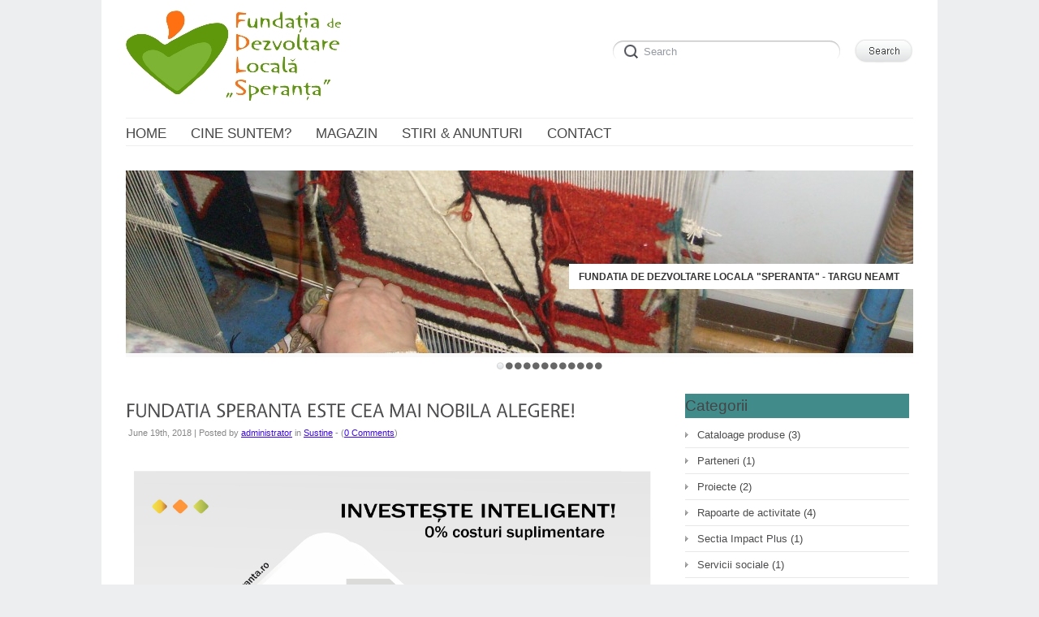

--- FILE ---
content_type: text/html; charset=UTF-8
request_url: http://fundatiasperanta.ro/tag/servicii-sociale
body_size: 9313
content:
<!DOCTYPE html>
<html lang="en-US">
<head>
<meta http-equiv="Content-Type" content="text/html; charset=UTF-8" />
<meta name="viewport" content="width=device-width; initial-scale=1.0" />
<title>Fundatia de Dezvoltare Locala &quot;Speranta&quot; &#8211; Targu Neamt</title>
<link rel="profile" href="http://gmpg.org/xfn/11" />
<link rel="pingback" href="http://fundatiasperanta.ro/xmlrpc.php" />
<meta name='robots' content='max-image-preview:large' />
<link rel='dns-prefetch' href='//fundatiasperanta.ro' />
<link rel="alternate" type="application/rss+xml" title="Fundatia de Dezvoltare Locala &quot;Speranta&quot; - Targu Neamt &raquo; Feed" href="http://fundatiasperanta.ro/feed" />
<link rel="alternate" type="application/rss+xml" title="Fundatia de Dezvoltare Locala &quot;Speranta&quot; - Targu Neamt &raquo; Comments Feed" href="http://fundatiasperanta.ro/comments/feed" />
<link rel="alternate" type="application/rss+xml" title="Fundatia de Dezvoltare Locala &quot;Speranta&quot; - Targu Neamt &raquo; #servicii sociale Tag Feed" href="http://fundatiasperanta.ro/tag/servicii-sociale/feed" />
<style id='wp-img-auto-sizes-contain-inline-css' type='text/css'>
img:is([sizes=auto i],[sizes^="auto," i]){contain-intrinsic-size:3000px 1500px}
/*# sourceURL=wp-img-auto-sizes-contain-inline-css */
</style>
<style id='wp-emoji-styles-inline-css' type='text/css'>

	img.wp-smiley, img.emoji {
		display: inline !important;
		border: none !important;
		box-shadow: none !important;
		height: 1em !important;
		width: 1em !important;
		margin: 0 0.07em !important;
		vertical-align: -0.1em !important;
		background: none !important;
		padding: 0 !important;
	}
/*# sourceURL=wp-emoji-styles-inline-css */
</style>
<style id='wp-block-library-inline-css' type='text/css'>
:root{--wp-block-synced-color:#7a00df;--wp-block-synced-color--rgb:122,0,223;--wp-bound-block-color:var(--wp-block-synced-color);--wp-editor-canvas-background:#ddd;--wp-admin-theme-color:#007cba;--wp-admin-theme-color--rgb:0,124,186;--wp-admin-theme-color-darker-10:#006ba1;--wp-admin-theme-color-darker-10--rgb:0,107,160.5;--wp-admin-theme-color-darker-20:#005a87;--wp-admin-theme-color-darker-20--rgb:0,90,135;--wp-admin-border-width-focus:2px}@media (min-resolution:192dpi){:root{--wp-admin-border-width-focus:1.5px}}.wp-element-button{cursor:pointer}:root .has-very-light-gray-background-color{background-color:#eee}:root .has-very-dark-gray-background-color{background-color:#313131}:root .has-very-light-gray-color{color:#eee}:root .has-very-dark-gray-color{color:#313131}:root .has-vivid-green-cyan-to-vivid-cyan-blue-gradient-background{background:linear-gradient(135deg,#00d084,#0693e3)}:root .has-purple-crush-gradient-background{background:linear-gradient(135deg,#34e2e4,#4721fb 50%,#ab1dfe)}:root .has-hazy-dawn-gradient-background{background:linear-gradient(135deg,#faaca8,#dad0ec)}:root .has-subdued-olive-gradient-background{background:linear-gradient(135deg,#fafae1,#67a671)}:root .has-atomic-cream-gradient-background{background:linear-gradient(135deg,#fdd79a,#004a59)}:root .has-nightshade-gradient-background{background:linear-gradient(135deg,#330968,#31cdcf)}:root .has-midnight-gradient-background{background:linear-gradient(135deg,#020381,#2874fc)}:root{--wp--preset--font-size--normal:16px;--wp--preset--font-size--huge:42px}.has-regular-font-size{font-size:1em}.has-larger-font-size{font-size:2.625em}.has-normal-font-size{font-size:var(--wp--preset--font-size--normal)}.has-huge-font-size{font-size:var(--wp--preset--font-size--huge)}.has-text-align-center{text-align:center}.has-text-align-left{text-align:left}.has-text-align-right{text-align:right}.has-fit-text{white-space:nowrap!important}#end-resizable-editor-section{display:none}.aligncenter{clear:both}.items-justified-left{justify-content:flex-start}.items-justified-center{justify-content:center}.items-justified-right{justify-content:flex-end}.items-justified-space-between{justify-content:space-between}.screen-reader-text{border:0;clip-path:inset(50%);height:1px;margin:-1px;overflow:hidden;padding:0;position:absolute;width:1px;word-wrap:normal!important}.screen-reader-text:focus{background-color:#ddd;clip-path:none;color:#444;display:block;font-size:1em;height:auto;left:5px;line-height:normal;padding:15px 23px 14px;text-decoration:none;top:5px;width:auto;z-index:100000}html :where(.has-border-color){border-style:solid}html :where([style*=border-top-color]){border-top-style:solid}html :where([style*=border-right-color]){border-right-style:solid}html :where([style*=border-bottom-color]){border-bottom-style:solid}html :where([style*=border-left-color]){border-left-style:solid}html :where([style*=border-width]){border-style:solid}html :where([style*=border-top-width]){border-top-style:solid}html :where([style*=border-right-width]){border-right-style:solid}html :where([style*=border-bottom-width]){border-bottom-style:solid}html :where([style*=border-left-width]){border-left-style:solid}html :where(img[class*=wp-image-]){height:auto;max-width:100%}:where(figure){margin:0 0 1em}html :where(.is-position-sticky){--wp-admin--admin-bar--position-offset:var(--wp-admin--admin-bar--height,0px)}@media screen and (max-width:600px){html :where(.is-position-sticky){--wp-admin--admin-bar--position-offset:0px}}

/*# sourceURL=wp-block-library-inline-css */
</style><style id='global-styles-inline-css' type='text/css'>
:root{--wp--preset--aspect-ratio--square: 1;--wp--preset--aspect-ratio--4-3: 4/3;--wp--preset--aspect-ratio--3-4: 3/4;--wp--preset--aspect-ratio--3-2: 3/2;--wp--preset--aspect-ratio--2-3: 2/3;--wp--preset--aspect-ratio--16-9: 16/9;--wp--preset--aspect-ratio--9-16: 9/16;--wp--preset--color--black: #000000;--wp--preset--color--cyan-bluish-gray: #abb8c3;--wp--preset--color--white: #ffffff;--wp--preset--color--pale-pink: #f78da7;--wp--preset--color--vivid-red: #cf2e2e;--wp--preset--color--luminous-vivid-orange: #ff6900;--wp--preset--color--luminous-vivid-amber: #fcb900;--wp--preset--color--light-green-cyan: #7bdcb5;--wp--preset--color--vivid-green-cyan: #00d084;--wp--preset--color--pale-cyan-blue: #8ed1fc;--wp--preset--color--vivid-cyan-blue: #0693e3;--wp--preset--color--vivid-purple: #9b51e0;--wp--preset--gradient--vivid-cyan-blue-to-vivid-purple: linear-gradient(135deg,rgb(6,147,227) 0%,rgb(155,81,224) 100%);--wp--preset--gradient--light-green-cyan-to-vivid-green-cyan: linear-gradient(135deg,rgb(122,220,180) 0%,rgb(0,208,130) 100%);--wp--preset--gradient--luminous-vivid-amber-to-luminous-vivid-orange: linear-gradient(135deg,rgb(252,185,0) 0%,rgb(255,105,0) 100%);--wp--preset--gradient--luminous-vivid-orange-to-vivid-red: linear-gradient(135deg,rgb(255,105,0) 0%,rgb(207,46,46) 100%);--wp--preset--gradient--very-light-gray-to-cyan-bluish-gray: linear-gradient(135deg,rgb(238,238,238) 0%,rgb(169,184,195) 100%);--wp--preset--gradient--cool-to-warm-spectrum: linear-gradient(135deg,rgb(74,234,220) 0%,rgb(151,120,209) 20%,rgb(207,42,186) 40%,rgb(238,44,130) 60%,rgb(251,105,98) 80%,rgb(254,248,76) 100%);--wp--preset--gradient--blush-light-purple: linear-gradient(135deg,rgb(255,206,236) 0%,rgb(152,150,240) 100%);--wp--preset--gradient--blush-bordeaux: linear-gradient(135deg,rgb(254,205,165) 0%,rgb(254,45,45) 50%,rgb(107,0,62) 100%);--wp--preset--gradient--luminous-dusk: linear-gradient(135deg,rgb(255,203,112) 0%,rgb(199,81,192) 50%,rgb(65,88,208) 100%);--wp--preset--gradient--pale-ocean: linear-gradient(135deg,rgb(255,245,203) 0%,rgb(182,227,212) 50%,rgb(51,167,181) 100%);--wp--preset--gradient--electric-grass: linear-gradient(135deg,rgb(202,248,128) 0%,rgb(113,206,126) 100%);--wp--preset--gradient--midnight: linear-gradient(135deg,rgb(2,3,129) 0%,rgb(40,116,252) 100%);--wp--preset--font-size--small: 13px;--wp--preset--font-size--medium: 20px;--wp--preset--font-size--large: 36px;--wp--preset--font-size--x-large: 42px;--wp--preset--spacing--20: 0.44rem;--wp--preset--spacing--30: 0.67rem;--wp--preset--spacing--40: 1rem;--wp--preset--spacing--50: 1.5rem;--wp--preset--spacing--60: 2.25rem;--wp--preset--spacing--70: 3.38rem;--wp--preset--spacing--80: 5.06rem;--wp--preset--shadow--natural: 6px 6px 9px rgba(0, 0, 0, 0.2);--wp--preset--shadow--deep: 12px 12px 50px rgba(0, 0, 0, 0.4);--wp--preset--shadow--sharp: 6px 6px 0px rgba(0, 0, 0, 0.2);--wp--preset--shadow--outlined: 6px 6px 0px -3px rgb(255, 255, 255), 6px 6px rgb(0, 0, 0);--wp--preset--shadow--crisp: 6px 6px 0px rgb(0, 0, 0);}:where(.is-layout-flex){gap: 0.5em;}:where(.is-layout-grid){gap: 0.5em;}body .is-layout-flex{display: flex;}.is-layout-flex{flex-wrap: wrap;align-items: center;}.is-layout-flex > :is(*, div){margin: 0;}body .is-layout-grid{display: grid;}.is-layout-grid > :is(*, div){margin: 0;}:where(.wp-block-columns.is-layout-flex){gap: 2em;}:where(.wp-block-columns.is-layout-grid){gap: 2em;}:where(.wp-block-post-template.is-layout-flex){gap: 1.25em;}:where(.wp-block-post-template.is-layout-grid){gap: 1.25em;}.has-black-color{color: var(--wp--preset--color--black) !important;}.has-cyan-bluish-gray-color{color: var(--wp--preset--color--cyan-bluish-gray) !important;}.has-white-color{color: var(--wp--preset--color--white) !important;}.has-pale-pink-color{color: var(--wp--preset--color--pale-pink) !important;}.has-vivid-red-color{color: var(--wp--preset--color--vivid-red) !important;}.has-luminous-vivid-orange-color{color: var(--wp--preset--color--luminous-vivid-orange) !important;}.has-luminous-vivid-amber-color{color: var(--wp--preset--color--luminous-vivid-amber) !important;}.has-light-green-cyan-color{color: var(--wp--preset--color--light-green-cyan) !important;}.has-vivid-green-cyan-color{color: var(--wp--preset--color--vivid-green-cyan) !important;}.has-pale-cyan-blue-color{color: var(--wp--preset--color--pale-cyan-blue) !important;}.has-vivid-cyan-blue-color{color: var(--wp--preset--color--vivid-cyan-blue) !important;}.has-vivid-purple-color{color: var(--wp--preset--color--vivid-purple) !important;}.has-black-background-color{background-color: var(--wp--preset--color--black) !important;}.has-cyan-bluish-gray-background-color{background-color: var(--wp--preset--color--cyan-bluish-gray) !important;}.has-white-background-color{background-color: var(--wp--preset--color--white) !important;}.has-pale-pink-background-color{background-color: var(--wp--preset--color--pale-pink) !important;}.has-vivid-red-background-color{background-color: var(--wp--preset--color--vivid-red) !important;}.has-luminous-vivid-orange-background-color{background-color: var(--wp--preset--color--luminous-vivid-orange) !important;}.has-luminous-vivid-amber-background-color{background-color: var(--wp--preset--color--luminous-vivid-amber) !important;}.has-light-green-cyan-background-color{background-color: var(--wp--preset--color--light-green-cyan) !important;}.has-vivid-green-cyan-background-color{background-color: var(--wp--preset--color--vivid-green-cyan) !important;}.has-pale-cyan-blue-background-color{background-color: var(--wp--preset--color--pale-cyan-blue) !important;}.has-vivid-cyan-blue-background-color{background-color: var(--wp--preset--color--vivid-cyan-blue) !important;}.has-vivid-purple-background-color{background-color: var(--wp--preset--color--vivid-purple) !important;}.has-black-border-color{border-color: var(--wp--preset--color--black) !important;}.has-cyan-bluish-gray-border-color{border-color: var(--wp--preset--color--cyan-bluish-gray) !important;}.has-white-border-color{border-color: var(--wp--preset--color--white) !important;}.has-pale-pink-border-color{border-color: var(--wp--preset--color--pale-pink) !important;}.has-vivid-red-border-color{border-color: var(--wp--preset--color--vivid-red) !important;}.has-luminous-vivid-orange-border-color{border-color: var(--wp--preset--color--luminous-vivid-orange) !important;}.has-luminous-vivid-amber-border-color{border-color: var(--wp--preset--color--luminous-vivid-amber) !important;}.has-light-green-cyan-border-color{border-color: var(--wp--preset--color--light-green-cyan) !important;}.has-vivid-green-cyan-border-color{border-color: var(--wp--preset--color--vivid-green-cyan) !important;}.has-pale-cyan-blue-border-color{border-color: var(--wp--preset--color--pale-cyan-blue) !important;}.has-vivid-cyan-blue-border-color{border-color: var(--wp--preset--color--vivid-cyan-blue) !important;}.has-vivid-purple-border-color{border-color: var(--wp--preset--color--vivid-purple) !important;}.has-vivid-cyan-blue-to-vivid-purple-gradient-background{background: var(--wp--preset--gradient--vivid-cyan-blue-to-vivid-purple) !important;}.has-light-green-cyan-to-vivid-green-cyan-gradient-background{background: var(--wp--preset--gradient--light-green-cyan-to-vivid-green-cyan) !important;}.has-luminous-vivid-amber-to-luminous-vivid-orange-gradient-background{background: var(--wp--preset--gradient--luminous-vivid-amber-to-luminous-vivid-orange) !important;}.has-luminous-vivid-orange-to-vivid-red-gradient-background{background: var(--wp--preset--gradient--luminous-vivid-orange-to-vivid-red) !important;}.has-very-light-gray-to-cyan-bluish-gray-gradient-background{background: var(--wp--preset--gradient--very-light-gray-to-cyan-bluish-gray) !important;}.has-cool-to-warm-spectrum-gradient-background{background: var(--wp--preset--gradient--cool-to-warm-spectrum) !important;}.has-blush-light-purple-gradient-background{background: var(--wp--preset--gradient--blush-light-purple) !important;}.has-blush-bordeaux-gradient-background{background: var(--wp--preset--gradient--blush-bordeaux) !important;}.has-luminous-dusk-gradient-background{background: var(--wp--preset--gradient--luminous-dusk) !important;}.has-pale-ocean-gradient-background{background: var(--wp--preset--gradient--pale-ocean) !important;}.has-electric-grass-gradient-background{background: var(--wp--preset--gradient--electric-grass) !important;}.has-midnight-gradient-background{background: var(--wp--preset--gradient--midnight) !important;}.has-small-font-size{font-size: var(--wp--preset--font-size--small) !important;}.has-medium-font-size{font-size: var(--wp--preset--font-size--medium) !important;}.has-large-font-size{font-size: var(--wp--preset--font-size--large) !important;}.has-x-large-font-size{font-size: var(--wp--preset--font-size--x-large) !important;}
/*# sourceURL=global-styles-inline-css */
</style>

<style id='classic-theme-styles-inline-css' type='text/css'>
/*! This file is auto-generated */
.wp-block-button__link{color:#fff;background-color:#32373c;border-radius:9999px;box-shadow:none;text-decoration:none;padding:calc(.667em + 2px) calc(1.333em + 2px);font-size:1.125em}.wp-block-file__button{background:#32373c;color:#fff;text-decoration:none}
/*# sourceURL=/wp-includes/css/classic-themes.min.css */
</style>
<link rel='stylesheet' id='default-css' href='http://fundatiasperanta.ro/wp-content/themes/delicate/style.css' type='text/css' media='all' />
<script type="text/javascript" src="http://fundatiasperanta.ro/wp-includes/js/jquery/jquery.min.js?ver=3.7.1" id="jquery-core-js"></script>
<script type="text/javascript" src="http://fundatiasperanta.ro/wp-includes/js/jquery/jquery-migrate.min.js?ver=3.4.1" id="jquery-migrate-js"></script>
<script type="text/javascript" src="http://fundatiasperanta.ro/wp-content/themes/delicate/js/superfish.js?ver=2.9.2" id="superfish-js"></script>
<script type="text/javascript" src="http://fundatiasperanta.ro/wp-content/themes/delicate/js/jquery.cycle.all.min.js" id="cycle-js"></script>
<script type="text/javascript" src="http://fundatiasperanta.ro/wp-content/themes/delicate/js/cufon.js?ver=1.09i" id="cufon-js"></script>
<script type="text/javascript" src="http://fundatiasperanta.ro/wp-content/themes/delicate/js/Vegur_400.font.js" id="Vegur_400-js"></script>
<link rel="https://api.w.org/" href="http://fundatiasperanta.ro/wp-json/" /><link rel="alternate" title="JSON" type="application/json" href="http://fundatiasperanta.ro/wp-json/wp/v2/tags/70" /><link rel="EditURI" type="application/rsd+xml" title="RSD" href="http://fundatiasperanta.ro/xmlrpc.php?rsd" />
<meta name="generator" content="WordPress 6.9" />
<meta name="template" content="delicate 3.5.5" />
<meta name="generator" content="NattyWP Framework Version 2.1.5" />
<meta name="description" content="&quot;Optimismul nu inseamna ca esti orb si nu vezi problemele, ci ca totdeauna crezi ca exista o solutie.&quot; " />
<link rel="stylesheet" type="text/css" href="http://fundatiasperanta.ro/wp-content/themes/delicate/functions/css/shortcodes.css" media="screen" /><script type="text/javascript" src="http://fundatiasperanta.ro/wp-content/themes/delicate/functions/js/shortcode.js"></script><style type="text/css">
	.topnav a {
		font-size: 17px;
	}
	.topnav a {
		color: #454545;
	}
	.topnav a:hover, .topnav ul.children > li > a:hover, .topnav ul.children > li > a:hover span {
		color: #8f38f2;
	}
	body {
		font-size: 13px;
	}
	.post {
		color: #5a5b5c;
	}
	.post a {
		color: #3c05f0;
	}
	.post a:hover {
		color: #7333f2;
	}
	#sidebar li.widget, #sidebar h2 {
		color: #454547;
	}
	#sidebar li.widget a {
		color: #4D4D4F;
	}
	#sidebar li.widget a:hover {
		color: #0E73B8;
	}
</style><!--[if IE 6]><style type="text/css">
            img.png {
            filter: expression(
            (runtimeStyle.filter == '') ? runtimeStyle.filter = 'progid:DXImageTransform.Microsoft.AlphaImageLoader(src='+src+', sizingMethod=scale)' : '',
            width = width,
            src = 'http://fundatiasperanta.ro/wp-content/themes/delicate/images/px.gif');
    }
        </style><![endif]--><!--[if IE 6]><script type="text/javascript" src="http://fundatiasperanta.ro/wp-content/themes/delicate/js/menu.js"></script><![endif]-->	<style type="text/css">
           .head-img .tagline {color: #333333 !important;}
        .content-pad,
    .slideshow-bg .slideshow, .slideshow-bg .slideshow > div,
    .head-img img {width:970px;}
	</style>
	<link rel="icon" href="http://fundatiasperanta.ro/wp-content/uploads/2017/04/cropped-LOGO-SPERANTA-32x32.gif" sizes="32x32" />
<link rel="icon" href="http://fundatiasperanta.ro/wp-content/uploads/2017/04/cropped-LOGO-SPERANTA-192x192.gif" sizes="192x192" />
<link rel="apple-touch-icon" href="http://fundatiasperanta.ro/wp-content/uploads/2017/04/cropped-LOGO-SPERANTA-180x180.gif" />
<meta name="msapplication-TileImage" content="http://fundatiasperanta.ro/wp-content/uploads/2017/04/cropped-LOGO-SPERANTA-270x270.gif" />
		<style type="text/css" id="wp-custom-css">
			/*
You can add your own CSS here.

Click the help icon above to learn more.
*/		</style>
		<style id="kirki-inline-styles"></style></head>

<body class="archive tag tag-servicii-sociale tag-70 wp-theme-delicate">
<div class="content-pad">
<div id="header">
	<div id="logo"><a href="http://fundatiasperanta.ro"><img src="http://fundatiasperanta.ro/wp-content/uploads/2017/04/LOGOSPERANTA-1.jpg" border="0" class="png" alt="Fundatia de Dezvoltare Locala &quot;Speranta&quot; - Targu Neamt" /></a></div>	     
  <div id="top_search"> 
      <form method="get" id="searchforma" class="search" action="http://fundatiasperanta.ro/">	
    <input type="text" class="search-input png_crop" title="search" value="Search" onblur="if (!value)value='Search'" onclick="value=''" id="edit-search-theme-form-keys" name="s" />
    <input type="image" alt="Search" title="Search" class="search-submit png_crop" name="op" value="" src="http://fundatiasperanta.ro/wp-content/themes/delicate/images/submit.png"/>
</form><div style="clear:both;"></div>  </div>
  </div>

<div class="top">
    <div id="menu">	
       <ul id="nav-ie" class="topnav fl fr sf-js-enabled sf-shadow"><li id="menu-item-97" class="menu-item menu-item-type-post_type menu-item-object-page menu-item-home menu-item-97"><a href="http://fundatiasperanta.ro/"><span>Home</span></a></li>
<li id="menu-item-96" class="menu-item menu-item-type-post_type menu-item-object-page menu-item-96"><a href="http://fundatiasperanta.ro/cine-suntem"><span>Cine suntem?</span></a></li>
<li id="menu-item-159" class="menu-item menu-item-type-custom menu-item-object-custom menu-item-159"><a href="https://wp.fundatiasperanta.ro"><span>Magazin</span></a></li>
<li id="menu-item-235" class="menu-item menu-item-type-custom menu-item-object-custom menu-item-235"><a href="http://stiri.fundatiasperanta.ro"><span>Stiri &#038; Anunturi</span></a></li>
<li id="menu-item-493" class="menu-item menu-item-type-post_type menu-item-object-page menu-item-493"><a href="http://fundatiasperanta.ro/contact"><span>Contact</span></a></li>
</ul>    </div>                
</div> <!-- END top -->
<div class="clear"></div>
<div class="head-img">
    
  <div class="slideshow-bg module">
    <div class="slideshow">
      <div><div class="tagline">Fundatia de Dezvoltare Locala "Speranta" - Targu Neamt</div><img src="http://fundatiasperanta.ro/wp-content/uploads/2012/04/cropped-S7306616.jpg" alt="Header" /></div><div><div class="tagline">"Optimismul nu inseamna ca esti orb si nu vezi problemele, ci ca totdeauna crezi ca exista o solutie."</div><img src="http://fundatiasperanta.ro/wp-content/uploads/2012/04/cropped-S7306616.jpg" alt="Header" /></div><div><div class="tagline">Fundatia de Dezvoltare Locala "Speranta" - Targu Neamt</div><img src="http://fundatiasperanta.ro/wp-content/uploads/2012/04/cropped-S7306838.jpg" alt="Header" /></div><div><div class="tagline">"Optimismul nu inseamna ca esti orb si nu vezi problemele, ci ca totdeauna crezi ca exista o solutie."</div><img src="http://fundatiasperanta.ro/wp-content/uploads/2012/04/cropped-S7306838.jpg" alt="Header" /></div><div><div class="tagline">Fundatia de Dezvoltare Locala "Speranta" - Targu Neamt</div><img src="http://fundatiasperanta.ro/wp-content/uploads/2012/04/cropped-S7306841.jpg" alt="Header" /></div><div><div class="tagline">"Optimismul nu inseamna ca esti orb si nu vezi problemele, ci ca totdeauna crezi ca exista o solutie."</div><img src="http://fundatiasperanta.ro/wp-content/uploads/2012/04/cropped-S7306841.jpg" alt="Header" /></div><div><div class="tagline">Fundatia de Dezvoltare Locala "Speranta" - Targu Neamt</div><img src="http://fundatiasperanta.ro/wp-content/uploads/2012/04/cropped-S7306813.jpg" alt="Header" /></div><div><div class="tagline">"Optimismul nu inseamna ca esti orb si nu vezi problemele, ci ca totdeauna crezi ca exista o solutie."</div><img src="http://fundatiasperanta.ro/wp-content/uploads/2012/04/cropped-S7306813.jpg" alt="Header" /></div><div><div class="tagline">Fundatia de Dezvoltare Locala "Speranta" - Targu Neamt</div><img src="http://fundatiasperanta.ro/wp-content/uploads/2012/04/cropped-terap.-ocup..jpg" alt="Header" /></div><div><div class="tagline">"Optimismul nu inseamna ca esti orb si nu vezi problemele, ci ca totdeauna crezi ca exista o solutie."</div><img src="http://fundatiasperanta.ro/wp-content/uploads/2012/04/cropped-terap.-ocup..jpg" alt="Header" /></div><div><div class="tagline">Fundatia de Dezvoltare Locala "Speranta" - Targu Neamt</div><img src="http://fundatiasperanta.ro/wp-content/uploads/2012/04/cropped-06032009216.jpg" alt="Header" /></div><div><div class="tagline">"Optimismul nu inseamna ca esti orb si nu vezi problemele, ci ca totdeauna crezi ca exista o solutie."</div><img src="http://fundatiasperanta.ro/wp-content/uploads/2012/04/cropped-06032009216.jpg" alt="Header" /></div>  
    </div><!-- END Slideshow -->
    <div id="slideshow-nav"></div>
  </div> <!-- END slideshow-bg -->

  </div>
<!-- END Header -->      

    
<div id="main">		
	<div class="columns">
     <div class="narrowcolumn no">
          							
			<div class="post-701 post type-post status-publish format-standard hentry category-sustine-2 tag-economiesociala tag-redirectioneaza tag-servicii-sociale">
            	
                <div class="title">
				<h2><a href="http://fundatiasperanta.ro/sustine-2/fundatia-speranta-este-cea-mai-nobila-alegere" rel="bookmark" title="FUNDATIA SPERANTA  ESTE CEA MAI NOBILA ALEGERE!">FUNDATIA SPERANTA  ESTE CEA MAI NOBILA ALEGERE!</a></h2>
                <small>June 19th, 2018 | Posted by <span class="author"><span class="author vcard"><a class="url fn n" href="http://fundatiasperanta.ro/author/administrator" title="View all posts by administrator">administrator</a></span></span> in <a href="http://fundatiasperanta.ro/category/sustine-2" rel="category tag">Sustine</a> - (<a href="http://fundatiasperanta.ro/sustine-2/fundatia-speranta-este-cea-mai-nobila-alegere#respond">0 Comments</a>)</small>                 </div>              
				<div class="entry">
          <p><img fetchpriority="high" decoding="async" class="aligncenter size-full wp-image-741" src="http://fundatiasperanta.ro/wp-content/uploads/2018/06/pilant-20-bun.jpg" alt="" width="2009" height="1713" srcset="http://fundatiasperanta.ro/wp-content/uploads/2018/06/pilant-20-bun.jpg 2009w, http://fundatiasperanta.ro/wp-content/uploads/2018/06/pilant-20-bun-300x256.jpg 300w, http://fundatiasperanta.ro/wp-content/uploads/2018/06/pilant-20-bun-768x655.jpg 768w, http://fundatiasperanta.ro/wp-content/uploads/2018/06/pilant-20-bun-1024x873.jpg 1024w" sizes="(max-width: 2009px) 100vw, 2009px" /></p>
           <div class="clear"></div>
        </div>              
                
				<p class="postmetadata">
           <span class="category"><a href="http://fundatiasperanta.ro/tag/economiesociala" rel="tag">#economiesociala</a>, <a href="http://fundatiasperanta.ro/tag/redirectioneaza" rel="tag">#redirectioneaza</a>, <a href="http://fundatiasperanta.ro/tag/servicii-sociale" rel="tag">#servicii sociale</a></span>   
				</p>
			</div>			
		
    		
		<div id="navigation">
				</div>    
        
    	
 </div> <!-- END Narrowcolumn -->
 
  <div id="sidebar" class="profile no">
   <ul>
<li id="widget_categories" class="widget png_scale"><h2 class="blocktitle"><span>Categorii</span></h2>
			<ul>
					<li class="cat-item cat-item-33"><a href="http://fundatiasperanta.ro/category/catalog">Cataloage produse</a> (3)
</li>
	<li class="cat-item cat-item-75"><a href="http://fundatiasperanta.ro/category/parteneri">Parteneri</a> (1)
</li>
	<li class="cat-item cat-item-44"><a href="http://fundatiasperanta.ro/category/proiecte">Proiecte</a> (2)
</li>
	<li class="cat-item cat-item-45"><a href="http://fundatiasperanta.ro/category/rapoarte-de-activitate">Rapoarte de activitate</a> (4)
</li>
	<li class="cat-item cat-item-42"><a href="http://fundatiasperanta.ro/category/sectia-impact-plus">Sectia Impact Plus</a> (1)
</li>
	<li class="cat-item cat-item-3"><a href="http://fundatiasperanta.ro/category/servicii_sociale">Servicii sociale</a> (1)
</li>
	<li class="cat-item cat-item-41"><a href="http://fundatiasperanta.ro/category/sustine-2">Sustine</a> (1)
</li>
			</ul>

			</li><li id="linkcat-2" class="widget png_scale"><h2 class="blocktitle"><span>Linkuri</span></h2>
	<ul class='xoxo blogroll'>
<li><a href="https://wp.fundatiasperanta.ro" title="Magazin" target="_blank">Magazin</a></li>
<li><a href="https://fapteverzi.ro/ro/cinesuntem/" title="Site-ul Fapte Verzi este un site al Sectiei Impact Plus" target="_blank">Site Fapte Verzi</a></li>
<li><a href="http://stiri.fundatiasperanta.ro/" target="_blank">Stiri &amp; Anunturi</a></li>
<li><a href="http://fundatiasperanta.ro/?p=305" title="Sustine cauza noastra!">Sustine!</a></li>

	</ul>
</li>
 
</ul>  </div> 
   
<div class="clear"></div>    
<div id="footer">
<div class="lt">
  Copyright &copy; 2026 All rights reserved.  <ul class="social">
          <li id="rss"><a class="ss png_crop" href="http://fundatiasperanta.ro/feed"></a></li>
        <li id="fb"><a class="ss png_crop" href="http://www.facebook.com/faviconer"></a></li>    <li id="tw"><a class="ss png_crop" href="http://twitter.com/nattywp"></a></li>  </ul>
</div>
<div class="rt">Designed by <a href="http://www.nattywp.com" title="NattyWP"><img src="http://fundatiasperanta.ro/wp-content/themes/delicate/images/natty-logo.png" width="82" height="17" valign="3px" class="png" alt="NattyWP" align="middle" /></a></div>		
<div class="clear"></div>			
</div>
</div> <!-- END Columns --> 
</div><!-- END main -->
</div>  
<div class="clear"></div>

<script type="speculationrules">
{"prefetch":[{"source":"document","where":{"and":[{"href_matches":"/*"},{"not":{"href_matches":["/wp-*.php","/wp-admin/*","/wp-content/uploads/*","/wp-content/*","/wp-content/plugins/*","/wp-content/themes/delicate/*","/*\\?(.+)"]}},{"not":{"selector_matches":"a[rel~=\"nofollow\"]"}},{"not":{"selector_matches":".no-prefetch, .no-prefetch a"}}]},"eagerness":"conservative"}]}
</script>
<!--[if gte IE 9]><script type="text/javascript">/*<![CDATA[*/Cufon.set('engine', 'canvas'); /*]]>*/</script><![endif]--><script type="text/javascript">/*<![CDATA[*/Cufon.replace('.singlepost .post .title h2, .singlepage .post .title h2, .post .title h2 a', {hover:true}); Cufon.now();/*]]>*/</script><script type="text/javascript" charset="utf-8">/*<![CDATA[*/ 
    jQuery(document).ready(function() {
        jQuery(".slideshow").cycle({
          fx: "fade",
          timeout: 6000,
          pager: "#slideshow-nav",
          speed: 1000,
          pagerEvent: "click",
          pauseOnPagerHover: true,
          cleartypeNoBg: true });						
      });
      /*]]>*/</script><script id="wp-emoji-settings" type="application/json">
{"baseUrl":"https://s.w.org/images/core/emoji/17.0.2/72x72/","ext":".png","svgUrl":"https://s.w.org/images/core/emoji/17.0.2/svg/","svgExt":".svg","source":{"concatemoji":"http://fundatiasperanta.ro/wp-includes/js/wp-emoji-release.min.js?ver=6.9"}}
</script>
<script type="module">
/* <![CDATA[ */
/*! This file is auto-generated */
const a=JSON.parse(document.getElementById("wp-emoji-settings").textContent),o=(window._wpemojiSettings=a,"wpEmojiSettingsSupports"),s=["flag","emoji"];function i(e){try{var t={supportTests:e,timestamp:(new Date).valueOf()};sessionStorage.setItem(o,JSON.stringify(t))}catch(e){}}function c(e,t,n){e.clearRect(0,0,e.canvas.width,e.canvas.height),e.fillText(t,0,0);t=new Uint32Array(e.getImageData(0,0,e.canvas.width,e.canvas.height).data);e.clearRect(0,0,e.canvas.width,e.canvas.height),e.fillText(n,0,0);const a=new Uint32Array(e.getImageData(0,0,e.canvas.width,e.canvas.height).data);return t.every((e,t)=>e===a[t])}function p(e,t){e.clearRect(0,0,e.canvas.width,e.canvas.height),e.fillText(t,0,0);var n=e.getImageData(16,16,1,1);for(let e=0;e<n.data.length;e++)if(0!==n.data[e])return!1;return!0}function u(e,t,n,a){switch(t){case"flag":return n(e,"\ud83c\udff3\ufe0f\u200d\u26a7\ufe0f","\ud83c\udff3\ufe0f\u200b\u26a7\ufe0f")?!1:!n(e,"\ud83c\udde8\ud83c\uddf6","\ud83c\udde8\u200b\ud83c\uddf6")&&!n(e,"\ud83c\udff4\udb40\udc67\udb40\udc62\udb40\udc65\udb40\udc6e\udb40\udc67\udb40\udc7f","\ud83c\udff4\u200b\udb40\udc67\u200b\udb40\udc62\u200b\udb40\udc65\u200b\udb40\udc6e\u200b\udb40\udc67\u200b\udb40\udc7f");case"emoji":return!a(e,"\ud83e\u1fac8")}return!1}function f(e,t,n,a){let r;const o=(r="undefined"!=typeof WorkerGlobalScope&&self instanceof WorkerGlobalScope?new OffscreenCanvas(300,150):document.createElement("canvas")).getContext("2d",{willReadFrequently:!0}),s=(o.textBaseline="top",o.font="600 32px Arial",{});return e.forEach(e=>{s[e]=t(o,e,n,a)}),s}function r(e){var t=document.createElement("script");t.src=e,t.defer=!0,document.head.appendChild(t)}a.supports={everything:!0,everythingExceptFlag:!0},new Promise(t=>{let n=function(){try{var e=JSON.parse(sessionStorage.getItem(o));if("object"==typeof e&&"number"==typeof e.timestamp&&(new Date).valueOf()<e.timestamp+604800&&"object"==typeof e.supportTests)return e.supportTests}catch(e){}return null}();if(!n){if("undefined"!=typeof Worker&&"undefined"!=typeof OffscreenCanvas&&"undefined"!=typeof URL&&URL.createObjectURL&&"undefined"!=typeof Blob)try{var e="postMessage("+f.toString()+"("+[JSON.stringify(s),u.toString(),c.toString(),p.toString()].join(",")+"));",a=new Blob([e],{type:"text/javascript"});const r=new Worker(URL.createObjectURL(a),{name:"wpTestEmojiSupports"});return void(r.onmessage=e=>{i(n=e.data),r.terminate(),t(n)})}catch(e){}i(n=f(s,u,c,p))}t(n)}).then(e=>{for(const n in e)a.supports[n]=e[n],a.supports.everything=a.supports.everything&&a.supports[n],"flag"!==n&&(a.supports.everythingExceptFlag=a.supports.everythingExceptFlag&&a.supports[n]);var t;a.supports.everythingExceptFlag=a.supports.everythingExceptFlag&&!a.supports.flag,a.supports.everything||((t=a.source||{}).concatemoji?r(t.concatemoji):t.wpemoji&&t.twemoji&&(r(t.twemoji),r(t.wpemoji)))});
//# sourceURL=http://fundatiasperanta.ro/wp-includes/js/wp-emoji-loader.min.js
/* ]]> */
</script>
   
</body>
</html> 

--- FILE ---
content_type: text/css
request_url: http://fundatiasperanta.ro/wp-content/themes/delicate/style.css
body_size: 36684
content:
* {
border: 1px solid rgba (0, 0, 0, 0.3);
}
/*
------------------------------------------------------------------------
Theme Name:    Delicate
Theme URI:     http://www.nattywp.com/view-natty-theme.php?theme_id=99900&theme_name=Delicate
Description:   Delicate is a resposive and highly customizable lightweight theme, designed to make your blog works on mobile devices and the endless number of desktop screen resolutions. With Delicate you can adjust Color scheme, display Page-based Slideshow or Header image, style your page content with additional Shortcodes, change Slideshow effects and control Transition speed. This is a free professional WordPress theme built on the NattyWP CMS Framework.
Version:       3.5.5
Author:        NattyWP
Author URI:    http://www.nattywp.com
Tags:          light, blue, white, two-columns, fixed-width, custom-header, custom-menu, custom-colors, custom-background, threaded-comments, sticky-post, translation-ready, theme-options, featured-image-header, featured-images, flexible-header, flexible-width
------------------------------------------------------------------------

Support:       NattyWP, contactus@nattywp.com
Updated:       Nov 10 2012
License:       This version licensed under the terms of GNU General Public License v2.0.
License URI:   http://www.gnu.org/licenses/gpl-2.0.html
*/


/* =Main color scheme
-------------------------------------------------------------- */
.topnav li.current_page_item a span, 
.topnav li.current-cat a span, 
.topnav li.current-cat-parent a, 
.topnav li.current_page_parent a {
  color: #01ADF1;
}
.topnav a, 
.topnav li ul li a span, 
.topnav li.current_page_item ul li a span, 
.topnav li.current-cat ul li a span {
  color: #454545;
}
.topnav a:hover {
  color: rgb(184, 46, 244);
}
.post h2, 
.post h2 a {
  color: #4D4D4F;
}
.tagline {
  color: #333333;
}
.tagline a {
  text-decoration: none;
  color: #333333;
}
.post {
  color: #4d4d4f;
}
.post a {
  color: #0e73b8;
}
.post a:hover, 
.post .postmetadata a.comments-link:hover, 
.post .postmetadata .category a:hover, 
.post .postmetadata small .author {
  color: #ff0505;
}
#sidebar h2 {
  color: #4D4D4F;
  background-color: rgba(3, 101, 100, 0.75);
}
#sidebar .widget {
  color: #454547;
}
#sidebar .widget a {
  color: #4D4D4F;
}
#sidebar .widget a:hover {
  color: #0e73b8;
}
#sidebar .widget#widget_text, 
#sidebar .widget#widget_calendar, 
#sidebar .widget#widget_recent_comments, 
#sidebar .widget#googlemapWidget {
  color: #454547;
}
#sidebar .widget#widget_text a, 
#sidebar .widget#widget_calendar a, 
#sidebar .widget#widget_recent_comments a, 
#sidebar .widget#googlemapWidget a {
  color: #0e73b8;
}
#sidebar .widget#widget_text a:hover, 
#sidebar .widget#widget_calendar a:hover, 
#sidebar .widget#widget_recent_comments a:hover, 
#sidebar .widget#googlemapWidget a:hover {
  color: #ff0505;
}
#footer {
  color: #666666;
}
/* ------- END Main color scheme -------- */


* {
  margin: 0pt; 
  padding: 0pt;
}
body {
  font-family: Arial, Helvetica, sans-serif; 
  font-size: 13px;
  background: #EDEEEF;
  line-height: 21px;
}
a {
  text-decoration: underline;
  color: rgb(178, 0, 255);
  outline-color: -moz-use-text-color;
  outline-style: none;
  outline-width: medium;
  cursor: pointer;
}
a:hover {
  background-color: rgb(159, 249, 236);
  color: rgb(184, 46, 244);
  cursor: pointer;
  text-decoration: none;
}
ul {
  list-style-type: none;
}
li {
  list-style-type: none;
}
.clear {
  display: block;
  clear: both;
  visibility: hidden;
}
.tab-title {
  display: none;
  overflow: hidden;
  visibility: hidden;
}


/* =Fonts
-------------------------------------------------------------- */
h1 {
  font-size: 30px;
}
h2 {
  font-size: 1.6em; 
  margin: 0;
}
h3 {
  font-size: 1.3em; 
  padding: 0; 
  margin: 0;
}
h1,
h2,
h3 {
  font-family: "Trebuchet MS",Arial,Helvetica,sans-serif; 
  line-height: 30px;
}
h2, 
h2 a {
  color: #4d4d4f;
  font-size: 24px;
  font-weight: normal;
}
h1, 
h1 a, 
h1 a:hover, 
h1 a:visited, 
#headerimg .description {
  text-decoration: none;
}
h2,
h2 a,
h2 a:hover,
h2 a:visited, 
h3, 
h3 a, 
h3 a:hover, 
h3 a:visited, 
#sidebar h2, 
#wp-calendar caption, 
cite {
  text-decoration: none;
}
.entry p {
  margin-bottom: 15px;
  margin-top: 10px;
}
code {
  margin: 0pt;
  padding: 1px 3px; 
  background: rgb(255, 255, 225); 
  font-family: Monaco,monospace; 
  font-style: normal; 
  font-variant: normal; 
  font-weight: normal; 
  font-size: 11px; 
  line-height: normal; 
  font-size-adjust: none; 
  font-stretch: normal;
  -x-system-font: none;
}

em { 
  font-style: italic;
}
hr {
  border: medium none; 
  margin: 0pt 0pt 1.4em; 
  background: rgb(178, 204, 255); 
  color: rgb(178, 204, 255); 
  clear: both; 
  float: none; 
  width: 100%; 
  height: 0.1em;
}
pre {
  padding: 10px;
  background: rgb(249, 249, 212); 
  overflow: auto; 
  margin-bottom: 15px;
}
acronym,
abbr,
span.caps {
  font-size: 0.9em;
  letter-spacing: .07em; 
  cursor: help;
}
acronym,
abbr {
  border-bottom: 1px dashed #999;
}
blockquote {
  background:transparent url(images/blockquote_bg.gif) no-repeat scroll left top; 
  color: #000000; 
  font-style: italic; 
  margin: 0 0 1em; 
  min-height: 1.5em; 
  overflow: auto;
  padding: 30px 10px 13px 18px;
}
blockquote p.source {
	color: #999999;
	font-size: 11px;
	font-style: normal;
}
blockquote cite {
	margin: 5px 0 0;
	display: block;
}
.center {
	text-align: center;
}
.hidden {
	display: none;
}
a img {
	border: none;
}
.entry h1, 
.entry h2, 
.entry h3, 
.entry h4, 
.entry h5 {
	font-weight: normal;
	line-height: 135%;
	margin: 25px 0 10px;
	padding-bottom: 5px;
}
.notice {
	background: #FFF6BF;
	border-top: 2px solid #FFD324;
	border-bottom: 2px solid #FFD324;
	text-align: center;
	margin: 10px auto;
	padding: 5px 20px;
}
.alert {
	background: #FCE4E0;
	border-top: 2px solid #EB6D59;
	border-bottom: 2px solid #EB6D59;
	text-align: center;
	margin: 10px auto;
	padding: 5px 20px;
}
span.highlight {
	background: #F9F1ED none repeat scroll 0 0;
	color: #F75342;
	font-style: italic;
}
span.highlight-bold {
	font-size: 120%;
	font-weight: bold;
	line-height: 150%;
}
span.inset-left, 
span.inset-right {
	border: 1px solid #E5E5E5;
	color: #333333;
	display: block;
	font-size: 100%;
	font-style: italic;
	margin-top: 25px;
	padding: 12px 8px 8px;
	position: relative;
	text-align: center;
	width: 30%;
}
span.inset-right-title, 
span.inset-left-title {
	background: #FFFFFF;
	color: #F75342;
	display: block;
	font-size: 100%;
	font-weight: bold;
	left: 10px;
	padding: 3px 8px;
	position: absolute;
	top: -15px;
}
span.inset-right {
	float: right;
	margin-left: 15px;
}
span.inset-left {
	float: left;
	margin-right: 15px;
}
span.dropcap {
	display: block;
	float: left;
	font-size: 400%;
	line-height: 100%;
	margin: 0 4px 0 0;
}
.important {
	border: 1px solid #E5E5E5;
	margin: 25px 0 10px;
	padding: 15px;
	position: relative;
}
span.important-title {
	background: #FFFFFF none repeat scroll 0 0;
	color: #F75342;
	display: block;
	font-size: 120%;
	left: 10px;
	padding: 3px 8px;
	position: absolute;
	top: -0.8em;
}


/* =Begin Lists
-------------------------------------------------------------- */
html > body .entry ul {
	margin-left: 0px;
	padding: 0 0 0 30px;
	list-style: none;
	padding-left: 10px;
	text-indent: 0px;
}
html > body .entry li {
	margin: 7px 0 8px 10px;
}
.entry ol {
	padding: 0 0 0 35px;
	margin: 0;
}
.entry ol li {
	margin: 0;
	padding: 0;
	list-style: decimal outside;
}
.postmetadata ul, 
.postmetadata li {
	display: inline;
	list-style-type: none;
	list-style-image: none;
}
.entry dl {
	margin: 1.5em 0pt;
}
.entry dd {
	margin: 0;
	padding: 0 15px 15px;
}
.entry table {
	margin: 0pt auto;
}
.entry th, 
.entry td {
	height: 1em;
	line-height: 18px;
	padding: 10px;
}
ol li, 
#sidebar ul ol li {
	list-style: decimal outside;
}
html > body .entry ul li, 
ul.bullet-1 li, 
ul.bullet-2 li, 
ul.bullet-3 li, 
ul.bullet-4 li, 
ul.bullet-5 li, 
ul.bullet-6 li {
	list-style-image: none;
	list-style-position: outside;
	list-style-type: none;
	margin-bottom: 5px !important;
	padding-bottom: 3px !important;
	padding-left: 22px !important;
}
ul.bullet-1 li {
	background: url(images/bullets/3.gif) no-repeat 0 5px;
}
ul.bullet-2 li {
	background: url(images/bullets/4.gif) no-repeat 0 5px;
}
ul.bullet-3 li {
	background: url(images/bullets/1.gif) no-repeat 0 5px;
}
ul.bullet-4 li {
	background: url(images/bullets/2.gif) no-repeat 0 5px;
}
html > body .entry ul li, 
ul.bullet-5 li {
	background: url(images/bullets/5.gif) no-repeat 0 5px;
}
ul.bullet-6 li {
	background: url(images/bullets/6.gif) no-repeat 0 5px;
}
.entry dl {
	margin: 1.5em 0pt;
}
.entry dd {
	margin: 0;
	padding: 0 15px 15px;
}
.entry table {
	border-bottom: 1px solid #DDDDDD;
	margin: 0 0 1.625em;
	width: 100%;
}
.entry thead td {
	font-weight: bold;
}
.entry td {
	border-top: 1px solid #DDDDDD;
	padding: 6px 10px 6px 0;
}
/* End Entry Lists */


#header {
	height: auto;
	min-height: 111px;
}
.content-pad {
	width: 970px;
	background-color: #fff;
	text-align: left;
	margin: 0pt auto;
	padding: 0 30px;
	position: relative;
}
.top {
	margin: 15px 0px 30px 0px;
	float: left;
	width: 100%;
	border-bottom: 1px solid #EEEEEE;
	border-top: 1px solid #EEEEEE;
}
.bot {
	background: url(images/main-bot.png) no-repeat;
	height: 13px;
	clear: left;
	margin: 0px auto 0 auto;
	width: 995px;
}
#logo {
	padding-top: 13px;
	float: left;
}
.tagline {
	position: absolute;
	font-size: 12px;
	font-weight: bold;
	text-transform: uppercase;
	background: #fff;
	padding: 6px 17px 4px 12px;
	top: 50%;
	right: 0px;
}
.head-img {
	margin-bottom: 20px;
	position: relative;
}
.head-img img {
	border: 0px;
}


/* =Search form
-------------------------------------------------------------- */
#top_search {
	height: 25px;
	position: absolute;
	right: 30px;
	top: 50px;
	width: 370px;
}
.search-input {
	background: transparent url(images/search.png) no-repeat scroll 0 0;
	border: medium none;
	color: #9499A1;
	float: left;
	font-family: Arial;
	font-size: 13px;
	height: 17px;
	margin: 0;
	padding: 5px 10px 0 38px;
	width: 240px;
}
.search-submit {
	border: 0 none;
	float: right;
	height: 30px;
	margin-top: -2px;
	width: 73px;
}
.columns {
	width: 100%;
	border-bottom: 1px solid #eeeeee;
}
.thumb {
	float: left;
}
.entry .gallery img.attachment-thumbnail {
	padding: 0px;
}
.entry > img.attachment-thumbnail {
	float: left;
	padding: 0 10px 0 0;
}
.narrowcolumn {
	padding: 12px 0 40px 0;
	margin: 0;
	width: 68%;
}
.narrowcolumn.no {
	float: left;
}
.narrowcolumn.toleft {
	float: right;
}
.narrowcolumn.disable {
	width: 100%;
}
.post {
	margin: 0px 10px 20px 0px;
	text-align: left;
}
.post .postmetadata img {
	float: left;
	width: 30px;
	margin: 0 5px 0 0;
}
.post .postmetadata {
	font-size: 11px;
	border-top: 1px dotted #d5d5d5;
	padding: 3px 2px 10px 2px;
	text-align: left;
	margin-top: 15px;
	color: #878789;
}
.post .postmetadata .category {
	margin: 5px 0 6px 0;
	display: block;
}
.post .postmetadata .category a {
	background: url(images/ico-category.gif) no-repeat 0px 2px;
	padding-left: 12px;
	color: #878789;
	margin-right: 5px;
}
.post .postmetadata .category a:hover {
}
.post .title {
	position: relative;
}
.post .title h2 {
	line-height: 35px;
}
.post .title h2 a {
	font-size: 24px;
}
.singlepage .post .title {
	position: relative;
	width: 500px;
}
.fullwidth.singlepage .post .title {
	width: 865px;
}
.singlepage .post .title h2 {
	line-height: 27px;
	overflow: hidden;
	max-height: 55px;
}
.post small {
	font-size: 11px;
	color: #878789;
	padding-left: 3px;
}
.post small a.cat {
	background: url(images/ico-meta.gif) 1px center no-repeat;
	padding: 0 0 0 11px;
	color: #878789;
}
.post .comments {
	position: absolute;
	top: 0px;
	left: 500px;
	background: url(images/comment-bg.gif) no-repeat;
	padding-left: 13px;
	padding-top: 3px;
	display: block;
	height: 30px;
	width: 74px;
}
.post .comments a {
	font-size: 11px;
	color: #FFF;
	text-decoration: none;
}
.post .comments a:hover {
	color: #FFF;
	text-decoration: underline;
}
.post .date {
	background: url(images/date_bg.jpg) no-repeat;
	height: 42px;
	width: 77px;
	position: absolute;
	left: 3px;
}
.post .post-month {
	color: #FFFFFF;
	display: block;
	font-size: 11px;
	line-height: 11px;
	margin-left: 2px;
	padding-top: 5px;
	text-align: center;
}
.post .post-day {
	color: #FFFFFF;
	display: block;
	font-size: 18px;
	font-family: Georgia, "Times New Roman", Times, serif;
	font-style: italic;
	line-height: 18px;
	margin-left: -3px;
	padding-top: 4px;
	text-align: center;
}
.post .entry {
	margin-top: 26px;
}


/* =Slideshow
-------------------------------------------------------------- */
.slideshow-bg {
	width: 100%;
	position: relative;
	overflow: hidden;
}
.slideshow-bg #left-arrow {
	left: 15px;
	background: url("images/arrow-left.jpg") no-repeat;
}
.slideshow-bg #right-arrow {
	right: 15px;
	background: url("images/arrow-right.jpg") no-repeat;
}
.slideshow-bg #left-arrow, 
.slideshow-bg #right-arrow {
	position: absolute;
	top: 45%;
	display: block;
	width: 21px;
	height: 28px;
}
.slideshow-bg #left-arrow:hover, 
.slideshow-bg #right-arrow:hover {
	opacity: 0.5;
}
.slideshow-bg .slideshow-main {
	padding: 5px 25px 30px 60px;
}
.slideshow-bg .slideshow {
	overflow: hidden;
	margin-bottom: 15px;
	background: #F9F9F9;
	position: relative;
}
.slideshow-bg .slideshow, 
.slideshow-bg .slideshow > div {
	height: 230px;
	width: 970px;
}
.slideshow .desc {
	float: left;
	width: 370px;
	padding: 13px;
	margin-top: 10px;
}
.slideshow .desc h2 {
	padding-bottom: 28px;
}
.slideshow .desc h2 a {
	font-size: 41px;
	font-weight: bold;
}
#slideshow-nav {
	position: absolute;
	left: 47%;
	bottom: 0px;
}
#slideshow-nav a.activeSlide {
	background: url("images/pagination-small.png") no-repeat 0 0;
}
#slideshow-nav a {
	background: url("images/pagination-small.png") no-repeat 0 -9px;
	display: block;
	float: left;
	height: 9px;
	margin: 0 1px;
	text-indent: -9999px;
	width: 9px;
}


/* =Sidebar
-------------------------------------------------------------- */
#sidebar {
	padding: 0 0 10px 0;
	width: 30%;
	color: #454547;
}
#sidebar.no {
	float: right;
}
#sidebar.toleft {
	float: left;
}
#sidebar.disable {
	display: none;
}
#sidebar h2 {
	margin: 0px 0px 10px 0px;
	padding: 0;
	font-size: 19px;
}
#sidebar a {
	color: #878789;
}
#sidebar ul li.widget {
	float: left;
	width: 95%;
	padding: 10px 10px 30px 10px;
	-moz-border-radius-bottomleft: 5px;
	-moz-border-radius-bottomright: 5px;
	-moz-border-radius-topleft: 5px;
	-moz-border-radius-topright: 5px;
	margin-bottom: 15px;
	background: url('images/wg-bottom.gif') repeat-x bottom;
}
#sidebar ul #meta.widget {
	background: none;
}
#sidebar ul li.widget a {
	text-decoration: none;
}
#sidebar ul li.widget a:hover {
	text-decoration: underline;
}
#sidebar ul li.widget#widget_search .search-input {
	width: 150px;
}
#sidebar ul li ul li {
	float: none;
	width: auto;
	border-bottom: 1px solid #e8e8e8;
	padding-bottom: 5px !important;
}
#sidebar ul li ul li:last-child {
	border-bottom: none;
}
#sidebar ul li ul li:last-child.rss {
	border-bottom: 1px solid #e8e8e8;
}
#sidebar ul li ul li ul {
	padding: 0px !important;
	margin: 0px !important;
}
#sidebar ul li ul li ul li {
	margin: 0px 0px 0px 10px !important;
	padding: 0px !important;
	border: 0px !important;
}
#sidebar ul p, 
#sidebar ul select {
	margin: 5px 0 8px;
}
#sidebar ul ul ul, 
#sidebar ul ol {
	margin: 0 0 0 10px;
}
#sidebar ul ul li, 
#sidebar ul ol li {
	margin: 5px 0 0;
	padding: 0;
}
#sidebar .widget ul li a {
	background: url(images/ico-meta.gif) no-repeat 0 8px;
	padding: 4px 0 4px 15px;
	line-height: 16px;
}
#sidebar #widget_tag_cloud h2 {
	margin: 0px;
}
#sidebar #widget_tag_cloud a {
	line-height: 25px;
}
#sidebar #widget_text .textwidget {
	margin-top: 7px;
}
#sidebar #widget_search h2 {
	float: left;
	padding-right: 15px;
}
#sidebar #widget_recent_comments ul li a {
	background: none;
}
#sidebar #widget_text {
	line-height: 18px;
}
#sidebar ul#twitter_update_list li {
	margin-bottom: 10px;
	padding-bottom: 10px;
}
#sidebar ul#twitter_update_list li span {
	display: inline-block;
}
#sidebar ul#twitter_update_list li span a {
	color: #0E73B8;
}
#meta .rss {
	background: url("images/rss.gif") no-repeat right 3px;
}
#meta .twitter {
	background: url("images/twitter-small.gif") no-repeat right;
}
#meta .facebook {
	background: url("images/facebook-small.png") no-repeat right;
}
#twitter .rightlink {
	background: url("images/ico-twitter.png") no-repeat scroll 120px 5px transparent;
	display: block;
	height: 22px;
	padding-top: 10px;
}
#sidebar .map {
	width: 300px;
	height: 300px;
	border: 3px solid #FFF;
	margin-left: 5px;
	margin-bottom: 15px;
}
#sidebar #widget_search .c_simg {
	top: 8px;
}
#footer {
	border-top: 2px solid #EDEEEF;
	padding: 23px 0pt 10px 0px;
	margin-bottom: 0px !important;
	font-weight: normal;
	font-size: 0.9em;
	line-height: 15px;
	color: rgb(150, 150, 150);
	text-align: center;
}
#footer a {
	color: rgb(255, 255, 255);
}
#footer a:hover {
	color: rgb(247, 83, 66);
}
#footer .lt {
	float: left;
}
#footer .rt {
	float: right;
}
#footer .rt img.png {
	margin-top: -5px;
}


/* =Navigation
-------------------------------------------------------------- */
#menu {
	padding-top: 5px;
}
.topnav {
	z-index: 99;
	margin: 0;
	padding: 0;
	list-style: none;
	line-height: 1;
}
.topnav li {
	padding-right: 30px;
}
.topnav a {
	position: relative;
	text-transform: uppercase;
	font-size: 17px;
	display: block;
	z-index: 100;
	padding: 5px 0px;
	line-height: 18px;
	text-decoration: none;
	font-family: "Trebuchet MS", Arial, Helvetica, sans-serif;
}
.topnav a:hover {
	text-shadow: 0 1px 1px rgba(0, 0, 0, 0.1);
}
.topnav li {
	float: left;
	width: auto;
}
.topnav li a.sf-with-ul {
	padding-right: 0px;
}


/* =Drop-down menu
-------------------------------------------------------------- */
.topnav li ul {
	background: #FFF;
	position: absolute;
	left: -999em;
	width: 180px;
	border: 1px solid #dbdbdb;
	border-width: 1px 1px 0;
	z-index: 999;
}
.topnav li ul li {
	background: #FFF;
	border-top: 1px solid #fff;
	border-bottom: 1px solid #dbdbdb;
	padding-right: 0px;
}
.topnav li ul li a {
	width: 160px;
	font-size: 11px;
	line-height: 18px;
	padding: 5px 10px;
	text-transform: none;
}
.topnav li ul li a.sf-with-ul {
	padding: 5px 10px;
}
.topnav li ul li a:hover {
	background: #FFF;
}
.topnav li ul ul {
	margin: -30px 0 0 180px;
}
.topnav li ul ul li a {
}
.topnav li ul li ul li a {
}
.topnav li:hover,
.topnav li.hover {
	position: static;
}
.topnav li:hover ul ul,
.topnav li.sfhover ul ul,
.topnav li:hover ul ul ul,
.topnav li.sfhover ul ul ul,
.topnav li:hover ul ul ul ul,
.topnav li.sfhover ul ul ul ul {
	left: -999em;
}
.topnav li:hover ul,
.topnav li.sfhover ul,
.topnav li li:hover ul,
.topnav li li.sfhover ul,
.topnav li li li:hover ul,
.topnav li li li.sfhover ul,
.topnav li li li li:hover ul,
.topnav li li li li.sfhover ul {
	left: auto;
}
.topnav .sf-sub-indicator {
	background: url(images/arrow-superfish.png) no-repeat;
	position: absolute;
	display: block;
	right: -0.8em;
	top: 0.7em;
	width: 10px;
	height: 10px;
	text-indent: -999em;
	overflow: hidden;
}
.topnav li ul .sf-sub-indicator {
	background: url(images/arrow-superfish-right.png) no-repeat;
	right: 0.4em;
	top: 0.9em;
}


/* =TOP search bar
-------------------------------------------------------------- */
#search-block {
	width: 302px;
	padding-top: 40px;
	margin-right: 17px;
}
.c_simg {
	position: relative;
}
.s_input {
	background: transparent url(images/s_input.png) no-repeat scroll 0 0;
	float: left;
	height: 26px;
	width: 195px;
}
.s_input input {
	border: 0 none;
	color: #9499a1;
	font-weight: normal;
	height: 17px;
	margin-left: 15px;
	margin-top: 5px;
	width: 180px;
}
.s_submit {
	float: left;
	padding: 0px;
	*margin: 0px 0px 0px 0px;
	*padding: 0px 0px 1px 0px;
}


/* =Flickr
-------------------------------------------------------------- */
.flickr-pic .flickr_badge_image {
  float: left;
  padding-right: 16px;
  padding-top: 5px;
  padding-bottom: 5px;
}


/* =Pagination
-------------------------------------------------------------- */
#navigation {
	display: block;
	text-align: center;
	margin-top: 10px;
	margin-bottom: 0px;
}
#navigation a,
#morepage-list a {
	border: 1px solid #DDDDDD;
	color: #999999;
	font-size: 11px;
	font-weight: normal;
	margin-right: 2px;
	padding: 2px 5px;
	text-decoration: none;
}
#navigation .on {
	border: 1px solid #666666;
	color: #AAAAAA;
	font-size: 11px;
	font-weight: normal;
	margin-right: 2px;
	padding: 2px 5px;
}
#navigation .alignleft {
	padding-left: 20px;
}
#navigation .alignright {
	padding-right: 20px;
}


/* =Begin Calendar
-------------------------------------------------------------- */
#wp-calendar #prev a, 
#wp-calendar #next a {
	font-size: 9pt;
}
#wp-calendar a {
	text-decoration: none;
}
#wp-calendar caption {
	font: bold 1.3em 'Trebuchet MS', Verdana, Arial, Sans-Serif;
	text-align: center;
}
#wp-calendar th {
	font-style: normal;
	text-transform: capitalize;
}
#wp-calendar {
	empty-cells: show;
	margin: 10px auto 0;
	width: 230px;
}
#wp-calendar thead {
	text-align: center;
}
#wp-calendar #next a {
	padding-right: 10px;
	text-align: right;
}
#wp-calendar #prev a {
	padding-left: 10px;
	text-align: left;
}
#wp-calendar a {
	display: block;
}
#wp-calendar caption {
	text-align: center;
	width: 100%;
}
#wp-calendar td {
	padding: 3px 0;
	text-align: center;
}
#wp-calendar td.pad:hover {
	background-color: #fff;
}


/* =WP extention
-------------------------------------------------------------- */
.aligncenter {
	display: block;
	margin-left: auto !important;
	margin-right: auto !important;
}
.alignleft {
	float: left;
	margin: 5px 15px 10px 0px;
}
.alignright {
	float: right;
	margin: 5px 0px 10px 15px;
}
.wp-caption-text {
	color: #888;
	font-size: 12px;
	margin: 5px;
}
.wp-caption {
	border: 1px solid #ddd;
	text-align: center;
	background-color: #f3f3f3;
	padding-top: 4px;
	margin: 10px;
	max-width: 98%;
	-moz-border-radius: 3px;
	-khtml-border-radius: 3px;
	-webkit-border-radius: 3px;
	border-radius: 3px;
}
.wp-caption img {
	margin: 0;
	padding: 0 !important;
	border: 0 none;
}
.wp-caption-dd {
	font-size: 11px;
	line-height: 17px;
	padding: 0 4px 5px;
	margin: 0;
}
.wp-smiley {
	margin: 0;
}
.gallery {
	margin: auto;
}
.gallery .gallery-item {
	float: left;
	margin-top: 0;
	text-align: center;
	width: 33%;
}
.gallery img {
	border: 2px solid #cfcfcf;
}
.gallery .gallery-caption {
	color: #888;
	font-size: 12px;
	margin: 0 0 12px;
}
.gallery dl {
	margin: 0;
}
.gallery img {
	border: 10px solid #f1f1f1;
}
.gallery br+br {
	display: none;
}


/* =Comment Form
-------------------------------------------------------------- */
#comment-form {
	padding-top: 20px;
}
#commentform {
	margin-left: 20px;
	padding-top: 10px;
}
#comment-form p {
	clear: both;
}
#comment-form label {
	float: left;
	width: 200px;
	padding-top: 5px;
	font-size: .85em;
	font-weight: bold;
	margin-bottom: 10px;
}
#comment-form label .required {
	font-size: .85em;
	font-weight: normal;
}
#comment-form label .required {
	color: #fff;
}
#comment-form input, 
#comment-form textarea {
	width: 265px;
	padding: 5px 5px;
}
#searchforma .field {
	float: left;
}
#searchforma .field input {
	width: 89px;
	padding: 5px 5px;
}
#comment-form input, 
#comment-form textarea, 
#searchforma .field input {
	font: 12px Arial, Helvetica, Geneva, sans-serif;
	color: #727272;
	background: #EFEFEF;
	border-top: 1px solid #c1c1b7;
	border-right: 1px solid #fafaf6;
	border-bottom: 1px solid #fafaf6;
	border-left: 1px solid #c1c1b7;
}
#comment-form input:focus, 
#comment-form textarea:focus {
	color: #53534c;
	border: 1px solid #C3D3DF;
}
#comment-form #submit {
	width: auto;
	border: none;
	padding: 4px 10px;
	text-transform: uppercase;
	cursor: pointer;
	background: #555555;
	color: #FFFFFF;
}
#comment-form #submit:hover {
	background: #858585;
}
#searchforma input#submit {
	width: auto;
	margin-left: 10px;
	border: none;
	padding: 4px 10px;
	text-transform: uppercase;
	cursor: pointer;
}
#comment-form #submit, 
#searchforma input#submit {
	font: bold .95em Arial, Helvetica, Geneva, sans-serif;
	-moz-border-radius: 10px;
	-khtml-border-radius: 10px;
	-webkit-border-radius: 10px;
	border-radius: 10px;
}


/* =Begin Comments
-------------------------------------------------------------- */
.alt {
	margin: 0;
	padding: 10px;
}
.commentlist {
	margin: 0px;
	padding: 0px;
	text-align: justify;
}
.commentlist li {
	margin: 15px 0px 20px 0px;
	padding: 5px 5px 10px 10px;
	list-style: none;
}
.commentlist li ul li {
	margin-right: -5px;
	margin-left: 10px;
}
.children {
	padding: 0;
}
#commentform p {
	margin: 5px 0;
}
.nocomments {
	text-align: center;
	margin: 0;
	padding: 0;
}
.commentmetadata {
	display: block;
}
.thread-alt {
	background-color: #FFFFFF;
}
.commentlist .bypostauthor {
  border: 1px solid #DCDBDC;
}
.commentlist .comment-entry {
	display: block;
	margin: 10px 5px 10px 0;
	background: #f7f7f7;
	padding: 10px;
	box-shadow: 1px 1px 1px #EEEEEE;
	-moz-box-shadow: 1px 1px 1px #EEEEEE;
	-webkit-box-shadow: 1px 1px 1px #EEEEEE;
	-moz-border-radius-bottomleft: 5px;
	-moz-border-radius-bottomright: 5px;
	-moz-border-radius-topleft: 5px;
	-moz-border-radius-topright: 5px;
}
.comment-entry ul li {
	background: url("images/bullets/5.gif") no-repeat scroll 0 5px transparent;
	border: medium none;
	box-shadow: none;
	list-style: none outside none;
	margin: 0 0 5px !important;
	padding: 0 0 3px 22px !important;
}
.comment-entry ol li {
	background: none repeat scroll 0 0 transparent;
	border: medium none;
	box-shadow: none;
	font: italic bold 13px Georgia,Times,serif;
	list-style: decimal outside none;
	margin: 5px 15px !important;
	padding: 5px !important;
}
.thread-even {
	background-color: #fff;
	-moz-border-radius: 10px;
	-webkit-border-radius: 10px;
	-khtml-border-radius: 10px;
	border-radius: 10px;
}
.depth-1 {
	border: 0px;
}
.even, 
.alt {
	border-left: 0px;
}
.children .depth-1 {
	border-left: 1px solid #CFCFCF;
	border-right: 0px;
	border-top: 0px;
	border-bottom: 0px;
}
.navigation {
	display: block;
	text-align: center;
	margin-top: 10px;
}
#nav-below .nav-previous {
	float: left;
	text-align: left;
	width: 50%;
}
#nav-below .nav-next {
	float: right;
	text-align: right;
	width: 50%;
}
#nav-below .nav-previous a:before {
	content: '\2190\00a0';
}
#nav-below .nav-next a:after {
	content: '\00a0\2192';
}
.commentlist li .avatar {
	float: left;
	margin-right: 10px;
	border: 1px solid #eee;
	padding: 2px !important;
	background: #fff;
}
.commentlist cite, 
.commentlist cite a {
	font-weight: bold;
	font-style: normal;
	font-size: 1.1em;
}
.commentlist .post.pingback {
  border-bottom: 1px solid #E7E7E7; 
  margin-bottom: 18px; 
  padding-bottom: 18px;
}
.commentlist .post.pingback p {
  background: #ffffff; 
  padding: 0px;
  margin: 0px;
}
.commentlist .post.pingback a.comment-edit-link {
  color: #888888;
}
#respond:after {
	content: ".";
	display: block;
	height: 0;
	clear: both;
	visibility: hidden;
}
#respond {
  color: #162F42;
  border-top: 1px solid #E7E7E7; 
  margin: 24px 0; 
  overflow: hidden; 
  position: relative;
}
#respond label {
  color: #888888; 
  font-size: 12px;
}
h3#reply-title {
  margin: 18px 0;
}
h3#comments-title, 
h3#reply-title {
  color: #4D4D4F; 
  font-size: 22px; 
  font-weight: normal; 
  margin-bottom: 0;
}
#cancel-comment-reply-link {
  font-size: 12px; 
  font-weight: normal; 
  line-height: 18px;
}
#respond textarea {
  width: 98%;
}
#respond input[type="text"], 
#respond textarea {
  background: #F9F9F9; 
  border: 1px solid #CCCCCC; 
  box-shadow: inset 1px 1px 1px rgba(0,0,0,0.1);	
  -moz-box-shadow: inset 1px 1px 1px rgba(0,0,0,0.1);	
  -webkit-box-shadow: inset 1px 1px 1px rgba(0,0,0,0.1);
}
#respond .form-allowed-tags { 
  color: #888888; 
  font-size: 12px; 
  line-height: 18px;
}
#respond .form-submit { 
  margin: 12px 0;
}
li.comment #respond .form-allowed-tags {
  display: none;
}
li.comment #respond .comment-form-comment,
li.comment #respond .form-submit,
li.comment #respond .form-allowed-tags,
li.comment #respond .comment-form-author,
li.comment #respond .comment-form-email,
li.comment #respond .comment-form-url {
  background: #fff;
}
li.comment #respond #comment-form p {
  padding: 5px;
}
#respond span.required {
  display: none;
}
.comment-meta a {
	color: #878789 !important;
	font-size: 11px;
	text-decoration: none;
}
.comment-meta a:hover {
	text-decoration: underline;
}
.comment-author cite {
	background: url(images/icons/autor-ico.png) no-repeat left center;
	padding-left: 20px;
}
.comment-author cite, 
.comment-author cite a {
	font-size: 13px;
	font-weight: bold;
}
.reply {
	padding-left: 24px;
	height: 17px;
	float: right;
}
.reply {
	background: url(images/icons/reply-ico.png) no-repeat left center;
}
.reply a {
	font-size: 11px;
}
cite .note, 
cite .note a {
	font-size: 10px;
	font-weight: bold;
	color: #454547;
}


/* =Image in post
-------------------------------------------------------------- */
.entry img {
	padding: 10px;
	max-width: 98%;
	*width: auto;
	max-height: auto;
	height: auto;
}
.entry .thumb img {
	padding: 0px 10px 0px 0px;
}
.fullwidth {
	width: 100%;
}
.hid {
	display: none;
	position: absolute;
}
.lin {
	position: absolute;
	color: #b0b09f;
	bottom: 58px;
	right: 0px;
	margin: 0px;
	padding: 0px;
	font-family: Georgia, "Times New Roman", Times, serif;
	font-style: italic;
	font-size: 11px;
}
.lin img {
	vertical-align: middle;
}


/* =Social Links
-------------------------------------------------------------- */
#footer .social {
  display: inline-block;
}
#footer .social li {
	float: left;
	margin: 0px 3px;
}
#footer .social a {
	display: block;
	width: 12px;
	height: 12px;
}
#footer .social #rss a {
	background: url("images/rss.gif") no-repeat;
}
#footer .social #fb a {
	background: url("images/facebook-small.png") no-repeat;
}
#footer .social #tw a {
	background: url("images/twitter-small.gif") no-repeat;
}


/* =Author profile
-------------------------------------------------------------- */
#entry-author-info {
	background: url("images/wg-bottom.gif") repeat-x scroll center top #F2F7FC;
	border-top: 0px solid #000;
	padding: 18px 20px;
	margin: 24px 0;
	overflow: hidden;
	clear: both;
	font-size: 14px;
	line-height: 20px;
}
#entry-author-info #author-avatar {
	background: #fff;
	border: 1px solid #e7e7e7;
	float: left;
	margin: 0 -104px 0 0;
	padding: 11px;
	height: 60px;
}
#entry-author-info #author-description {
	float: left;
	margin: 0 0 0 104px;
}
#entry-author-info h2 {
	color: #000;
	font-weight: bold;
	font-size: 100%;
	margin-bottom: 0;
}
#author-description .user-link {
	color: #0971B2;
	padding-bottom: 10px;
}
.entry-utility {
	color: #888;
	font-size: 12px;
	line-height: 18px;
	clear: both;
}
.entry-meta a,
.entry-utility a {
	color: #888;
}
.entry-meta a:hover,
.entry-utility a:hover {
	color: #FF4B33;
}
#content .video-player {
	padding: 0;
}


/* =Addon
-------------------------------------------------------------- */
#sidebar .widget ul li a,
.title small a,
#menu a,
.entry a {
  -webkit-transition: color .2s linear; 
  -moz-transition: color .2s linear; 
  -o-transition: color .2s linear; 
  -ms-transition: color .2s linear; 
  transition: color .2s linear;
}
.post .more-link,
#comment-form #submit {  
  -webkit-transition: background-color .2s linear;	
  -moz-transition: background-color .2s linear;	
  -o-transition: background-color .2s linear;	
  -ms-transition: background-color .2s linear; 
  transition: background-color .2s linear;
}
.home .sticky {
  background: #F9f9f9; 
  padding: 18px 20px;
}
.post .more-link {
  display: inline-block; 
  margin-top: 15px; 
  padding: 1px 5px; 
  background: #555555;
  color: #ffffff !important;
	font-size: 13px;
	text-decoration: none;
	line-height: 18px;
}
.post .more-link:hover {
  color: #ffffff !important;
  background-color: #858585;
}	


/* =Media Queries - iPads + Tablet landscape (1024x768)
================================================== */
@media only screen and (min-device-width: 768px) and (max-width: 1024px) {	
	body {
    -webkit-text-size-adjust: none;
  }
  .content-pad,
  .slideshow-bg .slideshow, 
  .slideshow-bg .slideshow > div,
  .head-img img {
    width: auto; 
    max-width: 950px;
  }
  .flickr-pic .flickr_badge_image {
    padding-right: 15px;
  }
}


/* =Media Queries - Small tablet landscape (800x600) + Tablet portrait (768x1024)
================================================== */
@media (max-width: 1000px) {  
  body {
    -webkit-text-size-adjust: none;
  }
  .content-pad,
  .slideshow-bg .slideshow, 
  .slideshow-bg .slideshow > div,
  .head-img img {
    width: auto; 
    max-width: 690px;
  }
  .slideshow-bg .slideshow, 
  .slideshow-bg .slideshow > div {
    height: auto;
  }
  #top_search {
    width: 270px;
  }
  .search-input {
    width: 140px;
  }
}


/* =Media Queries - Small tablet portrait (600x800)
================================================== */
@media only screen and (min-width: 480px) and (max-width: 767px) {
  body {
    -webkit-text-size-adjust: none;
  }  
  .content-pad,
  .slideshow-bg .slideshow, 
  .slideshow-bg .slideshow > div,
  .head-img img {
    width: auto; 
    max-width: 520px;
  }
  .slideshow-bg .slideshow, 
  .slideshow-bg .slideshow > div {
    height: auto;
  }
  #top_search {
    position: relative; 
    top: 0px; 
    right: auto; 
    width: 370px;
  }
  .post {
    margin-right: 0px;
  }
  .search-input {
    width: 240px;
  }
  .narrowcolumn, 
  #sidebar {
    width: 100%;
    float: none !important;
  }
  #sidebar {
    border-top: 2px solid #EDEEEF;
  }
}


/* =Media Queries - Mobile landscape  480 + 320
================================================== */
@media only screen and (min-device-width: 320px) and (max-width: 480px) {
	body {
    -webkit-text-size-adjust: none;
  }
	.content-pad,
  .slideshow-bg .slideshow, 
  .slideshow-bg .slideshow > div,
  .head-img img {
    width: auto; 
    max-width: 400px;
  }
  .slideshow-bg .slideshow, 
  .slideshow-bg .slideshow > div {
    height: auto;
  }
  #sidebar {
    border-top: 4px solid #EDEEEF;
  }
  #footer .lt, 
  #footer .rt {
    float: none !important;
  }
}


/* =Media Queries - Mobile portrait (320x480)
================================================== */
@media only screen and (max-width: 320px){
  .content-pad,
  .slideshow-bg .slideshow, 
  .slideshow-bg .slideshow > div,
  .head-img img {
    width: auto; 
    max-width: 240px;
  }
  .slideshow-bg .slideshow, 
  .slideshow-bg .slideshow > div {
    height: auto;
  }
  .tagline {
    display: none;
  }
  #top_search {
    display: none;
  }
  .narrowcolumn, 
  #sidebar {
    width: 100%;
    float: none !important;
  }
  .post {
    margin-right: 0px;
  }
  #footer .lt, 
  #footer .rt {
    float: none !important;
  }
}